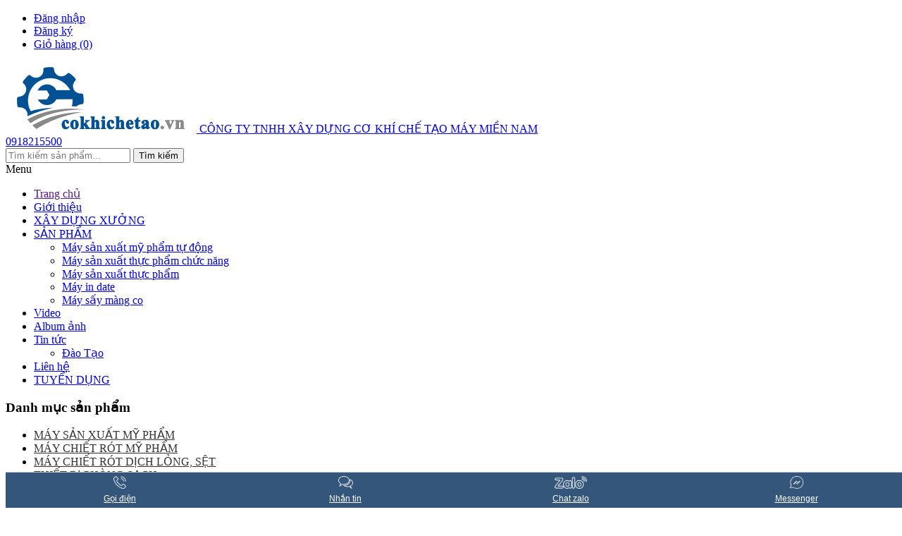

--- FILE ---
content_type: text/html; charset=UTF-8
request_url: https://cokhichetao.vn/dieu-gi-da-khien-may-boc-vo-toi-duoc-san-don-den-the-pd,10724
body_size: 113668
content:
<!DOCTYPE html>
<html xmlns="http://www.w3.org/1999/xhtml" lang="vi">
    <head>
        <meta charset="utf-8">
            <meta name="keywords" content="máy bóc vỏ tỏi, máy lột vỏ tỏi khô, Máy bóc vỏ hành tỏi mini" />
<meta name="description" content="Tỏi sau khi được phơi khô một chút và tách thành từng tép nhỏ sẽ được bỏ vào máy bóc vỏ tỏi và dưới hoạt động của lưỡi dao phía trong, lớp vỏi ngoài của tỏi sẽ được bóc tách ra khỏi tép tỏi" />
<link rel="shortcut icon" href="/mediacenter/media/images/501/favi/865_1564132989_7465d3ac67d82c17.jpg" />
<link rel="stylesheet" type="text/css" href="/css/main.min.css?v=1.1.1.6" />
<script type="text/javascript" src="/assets/68f4da4e/jquery.min.js"></script>
<script type="text/javascript" src="/js/plugins/colorbox/jquery.colorbox-min.js"></script>
<!-- Google Tag Manager -->
<script>(function(w,d,s,l,i){w[l]=w[l]||[];w[l].push({'gtm.start':
new Date().getTime(),event:'gtm.js'});var f=d.getElementsByTagName(s)[0],
j=d.createElement(s),dl=l!='dataLayer'?'&l='+l:'';j.async=true;j.src=
'https://www.googletagmanager.com/gtm.js?id='+i+dl;f.parentNode.insertBefore(j,f);
})(window,document,'script','dataLayer','GTM-NXP6K792');</script>
<!-- End Google Tag Manager -->

<!-- Google tag (gtag.js) -->
<script async src="https://www.googletagmanager.com/gtag/js?id=G-SR0JRVP6C6"></script>
<script>
  window.dataLayer = window.dataLayer || [];
  function gtag(){dataLayer.push(arguments);}
  gtag('js', new Date());

  gtag('config', 'G-SR0JRVP6C6');
</script>

<!-- Messenger Plugin chat Code -->
    <div id="fb-root"></div>

    <!-- Your Plugin chat code -->
    <div id="fb-customer-chat" class="fb-customerchat">
    </div>

    <script>
      var chatbox = document.getElementById('fb-customer-chat');
      chatbox.setAttribute("page_id", "102554124908689");
      chatbox.setAttribute("attribution", "biz_inbox");
    </script>

    <!-- Your SDK code -->
    <script>
      window.fbAsyncInit = function() {
        FB.init({
          xfbml            : true,
          version          : 'v16.0'
        });
      };

      (function(d, s, id) {
        var js, fjs = d.getElementsByTagName(s)[0];
        if (d.getElementById(id)) return;
        js = d.createElement(s); js.id = id;
        js.src = 'https://connect.facebook.net/vi_VN/sdk/xfbml.customerchat.js';
        fjs.parentNode.insertBefore(js, fjs);
      }(document, 'script', 'facebook-jssdk'));
    </script>

<meta name="google-site-verification" content="gZu3B1PC46rd_6qknr5ILCFWJ1bFCrL7O7xUVlO3asU" /><title>[ĐIỀU GÌ] Đã khiến máy bóc vỏ tỏi được “săn đón” đến thế???</title>
                        <!-- The Stylesheet -->
            <link href='http://fonts.googleapis.com/css?family=Roboto|Roboto+Condensed|Roboto+Slab&subset=latin,vietnamese,latin-ext' rel='stylesheet' type='text/css'>
            <script type="text/javascript" src="/themes/introduce/cokhichetao/js/bootstrap.min.js"></script> 
            <link href='/themes/introduce/cokhichetao/css/everslider.css' rel='stylesheet' type='text/css' />
            <link href='/themes/introduce/cokhichetao/css/everslider-custom.css' rel='stylesheet' type='text/css' />
            <!-- Mobile -->
            <meta name="viewport" content="width=device-width, initial-scale=1, maximum-scale=1" />
            <!-- javaScript -->
            <base href="https://cokhichetao.vn/"/>
            <link href='/themes/introduce/cokhichetao/css/style.css?ver=1768966450' rel='stylesheet' type='text/css' />
    </head>
    <body>
        <div class="page-all">
            <!--header-->
            <div class="header">
    <div class="container">
        <div class="bg-top clearfix ">
            <div class="left-bg-top"> </div>
            <div class="right-bg-top">
                <div class="login">
                    <ul class="menu">
                                                <li> <a href="/dang-nhap" id="w3nlogin"> Đăng nhập </a> </li>
                        <li> <a href="/dang-ky"> Đăng ký </a> </li>
                                                <li >
                            <a href="/gio-hang" class="cart-link" title="Giỏ hàng">

    Giỏ hàng     <span class="cart-quantity">
        (0)
    </span>
</a>                        </li>
                    </ul>
                </div>
                <!--end-login--> 
            </div>
        </div>
        <div class="bg-top clearfix ">
            <div class="logo"> <a href="/" title="CÔNG TY TNHH XÂY DỰNG CƠ KHÍ CHẾ TẠO MÁY MIỀN NAM"> <img alt="Về trang chủ" src="/mediacenter/media/images/501/logo/779_1513777350_4055a3a68c60bc1a.jpg" /> <span class="hide-text">CÔNG TY TNHH XÂY DỰNG CƠ KHÍ CHẾ TẠO MÁY MIỀN NAM</span> </a> </div>
            <div class="box-right clearfix">
                <div class="box-phone">
                                    <div class="phone">
                <a href="tel:0918215500">
                    <div class="icon"><i class="icon-help"></i></div>
                    <div class="text-phone"><span>0918215500</span></div>
                </a>
            </div>
                        </div>
                <div class="timkiem">
                    
<div class="search-form">
    <form method="get" action="/tim-kiem" class="searchform">
        <div class="clearfix">
            <input type="text" class="svalue box-search" placeholder="Tìm kiếm sản phẩm..." name="q" autocomplete="off" value="">
            <input type="submit" value="Tìm kiếm" class="btnsearch">
        </div>
    </form>
</div>                </div>
                <!--end-timkiem--> 
            </div>
        </div>
    </div>
    <!--End Header--> 
    
</div>
<div class="box-menu">
    <div class="container">
        
                                <div id='cssmenu'>
                                <ul>
                                            <li class=" " >
                            <a href=""  title="">
                                                                Trang chủ                            </a>
                                                            </li>
                                            <li class=" " >
                            <a href="/gioi-thieu"  title="GIỚI THIỆU CÔNG TY TNHH XÂY DỰNG -CƠ KHÍ CHẾ TẠO MÁY MIỀN NAM
Giới thiệu
Với nhu cầu khởi nghiệp ngày càng nhiều. Các cá nhân, doanh nghiệp, tổ chức có nhu cầ">
                                                                Giới thiệu                            </a>
                                                            </li>
                                            <li class=" " >
                            <a href="/bai-viet"  title="NHẬN THI CÔNG XƯỞNG MỸ PHẨM, THỰC PHẨM
">
                                                                XÂY DỰNG XƯỞNG                            </a>
                                                            </li>
                                            <li class="has-sub " >
                            <a href="/san-pham"  title="">
                                                                SẢN PHẨM                            </a>
                            
                                <ul>
                                            <li class=" " >
                            <a href="/may-chiet-rot-tu-dong-pc,4563"  title="">
                                                                Máy sản xuất mỹ phẩm tự động                            </a>
                                                            </li>
                                            <li class=" " >
                            <a href="/may-san-xuat-thuc-pham-chuc-nang-pc,4564"  title="">
                                                                Máy sản xuất thực phẩm chức năng                            </a>
                                                            </li>
                                            <li class=" " >
                            <a href="/may-say-mang-co-pc,4567"  title="">
                                                                Máy sản xuất thực phẩm                            </a>
                                                            </li>
                                            <li class=" " >
                            <a href="/may-in-date-pc,4566"  title="">
                                                                Máy in date                            </a>
                                                            </li>
                                            <li class=" " >
                            <a href="/may-in-date-pc,4566"  title="">
                                                                Máy sấy màng co                            </a>
                                                            </li>
                                    </ul> 
                                                        </li>
                                            <li class=" " >
                            <a href="/video"  title="">
                                                                Video                            </a>
                                                            </li>
                                            <li class=" " >
                            <a href="/album"  title="">
                                                                Album ảnh                            </a>
                                                            </li>
                                            <li class="has-sub " >
                            <a href="/tin-tuc-nc,1733"  title="">
                                                                Tin tức                            </a>
                            
                                <ul>
                                            <li class=" " >
                            <a href="/dao-tao-nc,1780"  title="">
                                                                Đào Tạo                            </a>
                                                            </li>
                                    </ul> 
                                                        </li>
                                            <li class=" " >
                            <a href="/lien-he"  title="CÔNG TY TNHH XÂY DỰNG - CƠ KHÍ CHẾ TẠO MÁY MIỀN NAM
Showroom: 70/5 ấp 1 Xã Xuân Thới Sơn, Huyện Hóc Môn, TP HCM">
                                                                Liên hệ                            </a>
                                                            </li>
                                            <li class=" " >
                            <a href="/tuyen-dung"  title="">
                                                                TUYỂN DỤNG                            </a>
                                                            </li>
                                    </ul> 
                                </div>
                <script type="text/javascript">
                    (function($) {

                        $.fn.menumaker = function(options) {

                            var cssmenu = $(this), settings = $.extend({
                                title: "Menu",
                                format: "dropdown",
                                sticky: false
                            }, options);

                            return this.each(function() {
                                cssmenu.prepend('<div id="menu-button">' + settings.title + '</div>');
                                $(this).find("#menu-button").on('click', function() {
                                    $(this).toggleClass('menu-opened');
                                    var mainmenu = $(this).next('ul');
                                    if (mainmenu.hasClass('open')) {
                                        mainmenu.hide().removeClass('open');
                                    }
                                    else {
                                        mainmenu.show().addClass('open');
                                        if (settings.format === "dropdown") {
                                            mainmenu.find('ul').show();
                                        }
                                    }
                                });

                                cssmenu.find('li ul').parent().addClass('has-sub');

                                multiTg = function() {
                                    cssmenu.find(".has-sub").prepend('<span class="submenu-button"></span>');
                                    cssmenu.find('.submenu-button').on('click', function() {
                                        $(this).toggleClass('submenu-opened');
                                        if ($(this).siblings('ul').hasClass('open')) {
                                            $(this).siblings('ul').removeClass('open').hide();
                                        }
                                        else {
                                            $(this).siblings('ul').addClass('open').show();
                                        }
                                    });
                                };

                                if (settings.format === 'multitoggle')
                                    multiTg();
                                else
                                    cssmenu.addClass('dropdown');

                                if (settings.sticky === true)
                                    cssmenu.css('position', 'fixed');

                                resizeFix = function() {
                                    if ($(window).width() > 768) {
                                        cssmenu.find('ul').show();
                                    }

                                    if ($(window).width() <= 768) {
                                        cssmenu.find('ul').hide().removeClass('open');
                                    }
                                };
                                resizeFix();
                                return $(window).on('resize', resizeFix);

                            });
                        };
                    })(jQuery);

                    (function($) {
                        $(document).ready(function() {

                            $(document).ready(function() {
                                $("#cssmenu").menumaker({
                                    title: "Menu",
                                    format: "multitoggle"
                                });
                                var foundActive = false, activeElement, linePosition = 0, menuLine = $("#cssmenu #menu-line"), lineWidth, defaultPosition, defaultWidth;

                                $("#cssmenu > ul > li").each(function() {
                                    if ($(this).hasClass('active')) {
                                        activeElement = $(this);
                                        foundActive = true;
                                    }
                                });

                                if (foundActive === false) {
                                    activeElement = $("#cssmenu > ul > li").first();
                                }

                                defaultWidth = lineWidth = activeElement.width();

                                defaultPosition = linePosition = activeElement.position().left;

                                menuLine.css("width", lineWidth);
                                menuLine.css("left", linePosition);

                                $("#cssmenu > ul > li").hover(function() {
                                    activeElement = $(this);
                                    lineWidth = activeElement.width();
                                    linePosition = activeElement.position().left;
                                    menuLine.css("width", lineWidth);
                                    menuLine.css("left", linePosition);
                                },
                                        function() {
                                            menuLine.css("left", defaultPosition);
                                            menuLine.css("width", defaultWidth);
                                        });

                            });


                        });
                    })(jQuery);
                </script>
                                </div>
    <!--end-container--> 
</div>
<div class="banner-top">
    <div class="container">
        <div class="grid_12">
                    </div>
    </div>
</div>            <!--End header -->
            <div id="content" class="main">
                <div class="container">
                    <div class="clearfix layout layout-2">
    <div id="leftCol">
        
<div class="panel panel-default categorybox">
        <div class="panel-heading">
        <h3>Danh mục sản phẩm</h3>
    </div>
        <div class="panel-body">
        <ul class="">
                        <li class="first-menu-left-li">
                
                <a style="color: #333;" title="MÁY SẢN XUẤT MỸ PHẨM " href="/day-chuyen-san-xuat-my-pham-pc,4562">MÁY SẢN XUẤT MỸ PHẨM </a>
                
                            </li>
                        <li class="first-menu-left-li">
                
                <a style="color: #333;" title="MÁY CHIẾT RÓT MỸ PHẨM" href="/may-chiet-rot-tu-dong-pc,4563">MÁY CHIẾT RÓT MỸ PHẨM</a>
                
                            </li>
                        <li class="first-menu-left-li">
                
                <a style="color: #333;" title="MÁY CHIẾT RÓT DỊCH LỎNG, SỆT" href="/may-chiet-rot-dich-long-set-pc,4575">MÁY CHIẾT RÓT DỊCH LỎNG, SỆT</a>
                
                            </li>
                        <li class="first-menu-left-li">
                
                <a style="color: #333;" title="THIẾT BỊ PHÒNG SẠCH" href="/thiet-bi-phong-sach-pc,4635">THIẾT BỊ PHÒNG SẠCH</a>
                
                            </li>
                        <li class="first-menu-left-li">
                
                <a style="color: #333;" title="MÁY TRỘN, XAY NGHIỀN" href="/may-tron-xay-nghien-pc,4564">MÁY TRỘN, XAY NGHIỀN</a>
                
                            </li>
                        <li class="first-menu-left-li">
                
                <a style="color: #333;" title="MÁY ĐÓNG NẮP, VIỀN MÍ" href="/may-dong-nap-may-vien-mi-pc,4578">MÁY ĐÓNG NẮP, VIỀN MÍ</a>
                
                            </li>
                        <li class="first-menu-left-li">
                
                <a style="color: #333;" title="MÁY ĐÓNG GÓI" href="/may-dong-goi-pc,4639">MÁY ĐÓNG GÓI</a>
                
                            </li>
                        <li class="first-menu-left-li">
                
                <a style="color: #333;" title="MÁY DÁN NHÃN CHAI, LỌ, HŨ, KEO" href="/may-dan-nhan-chai-lo-hu-keo-pc,4636">MÁY DÁN NHÃN CHAI, LỌ, HŨ, KEO</a>
                
                            </li>
                        <li class="first-menu-left-li">
                
                <a style="color: #333;" title="MÁY CẮT MÀNG, CO MÀNG" href="/may-say-mang-co-pc,4567">MÁY CẮT MÀNG, CO MÀNG</a>
                
                            </li>
                        <li class="first-menu-left-li">
                
                <a style="color: #333;" title="MÁY IN DATE " href="/may-in-date-pc,4566">MÁY IN DATE </a>
                
                            </li>
                        <li class="first-menu-left-li">
                
                <a style="color: #333;" title="MÁY CHẾ BIẾN THỰC PHẨM" href="/may-che-bien-thuc-pham-pc,4565">MÁY CHẾ BIẾN THỰC PHẨM</a>
                
                            </li>
                        <li class="first-menu-left-li">
                
                <a style="color: #333;" title="THIẾT BỊ PHÒNG THÍ NGHIỆM" href="/thiet-bi-phong-thi-nghiem-pc,4651">THIẾT BỊ PHÒNG THÍ NGHIỆM</a>
                
                            </li>
                        <li class="first-menu-left-li">
                
                <a style="color: #333;" title="DÂY CHUYỀN CHIẾT RÓT TỰ ĐỘNG" href="/day-chuyen-chiet-rot-tu-dong-pc,4679">DÂY CHUYỀN CHIẾT RÓT TỰ ĐỘNG</a>
                
                            </li>
                        <li class="first-menu-left-li">
                
                <a style="color: #333;" title="MÁY NÔNG DÂN" href="/may-nong-dan-pc,4680">MÁY NÔNG DÂN</a>
                
                            </li>
                        <li class="first-menu-left-li">
                
                <a style="color: #333;" title="Máy Chiết Xuất" href="/may-chiet-xuat-pc,4702">Máy Chiết Xuất</a>
                
                            </li>
                    </ul>
    </div>
</div>

<div class="panel panel-default categorybox">
        <div class="panel-body">
        <div class="panel panel-default categorybox">
<div class="panel-heading">
<h3>Chúng tôi trên Facebook</h3>
</div>

<div class="panel-body">
<div id="fb-root">&nbsp;</div>
<script>(function(d, s, id) {
  var js, fjs = d.getElementsByTagName(s)[0];
  if (d.getElementById(id)) return;
  js = d.createElement(s); js.id = id;
  js.src = "//connect.facebook.net/en_US/sdk.js#xfbml=1&version=v2.3&appId=336833589730523";
  fjs.parentNode.insertBefore(js, fjs);
}(document, 'script', 'facebook-jssdk'));</script>

<div class="fb-page" data-hide-cover="false" data-href="https://www.facebook.com/MYPHAMHANDMADEDALAN" data-show-facepile="true" data-show-posts="false" data-width="250">
<div class="fb-xfbml-parse-ignore">
<blockquote cite="https://www.facebook.com/MYPHAMHANDMADEDALAN"><a href="https://www.facebook.com/MYPHAMHANDMADEDALAN">MYPHAMHANDMADEDALAN</a></blockquote>
</div>
</div>
</div>
</div>    </div>
</div>
    <div class="panel panel-default hotproduct">
                    <div class="panel-heading">
                <h3>Sản phẩm nổi bật</h3>
            </div>
                  <div class="panel-body">
            <div class="list list-small">
                                    <div class="list-item">
                        <div class="list-content">
                            <div class="list-content-box">
                                                                    <div class="list-content-img">
                                        <a href="/may-chiet-kem-my-pham-may-chiet-rot-dung-dich-dac-hai-voi-pd,10126" title="Máy Chiết Kem Mỹ Phẩm, Máy Chiết Rót Dung Dịch Đặc Hai Vòi">
                                            <img alt="Máy Chiết Kem Mỹ Phẩm, Máy Chiết Rót Dung Dịch Đặc Hai Vòi" src="https://cokhichetao.vn/mediacenter/media/images/products/501/416/s100_100/381_1766925246_693695123be5600e.png" alt="Máy Chiết Kem Mỹ Phẩm, Máy Chiết Rót Dung Dịch Đặc Hai Vòi">
                                        </a>
                                    </div>
                                                                <div class="list-content-body">
                                    <div class="product-price-all">
                                        <span class="list-content-title">
                                        <a href="/may-chiet-kem-my-pham-may-chiet-rot-dung-dich-dac-hai-voi-pd,10126" title="Máy Chiết Kem Mỹ Phẩm, Máy Chiết Rót Dung Dịch Đặc Hai Vòi">
                                            Máy Chiết Kem Mỹ Phẩm, Máy Chiết Rót Dung Dịch Đặc Hai Vòi                             
                                        </a>
                                        </span>
                                                                                                                    </div>
                                </div>
                            </div>
                        </div>
                    </div>
                                    <div class="list-item">
                        <div class="list-content">
                            <div class="list-content-box">
                                                                    <div class="list-content-img">
                                        <a href="/may-chiet-my-pham-co-bang-tai---may-chiet-kem-cot-trang-chiet-kem-tri-nam-chiet-kem-u-trang-kem-tri-mun-pd,9587" title="Máy Chiết Mỹ Phẩm Có Băng Tải - Máy Chiết Kem Cốt Trắng, Kem Trị Nám">
                                            <img alt="Máy Chiết Mỹ Phẩm Có Băng Tải - Máy Chiết Kem Cốt Trắng, Kem Trị Nám" src="https://cokhichetao.vn/mediacenter/media/images/products/501/416/s100_100/251_1765811728_62669402610dce16.jpg" alt="Máy Chiết Mỹ Phẩm Có Băng Tải - Máy Chiết Kem Cốt Trắng, Kem Trị Nám">
                                        </a>
                                    </div>
                                                                <div class="list-content-body">
                                    <div class="product-price-all">
                                        <span class="list-content-title">
                                        <a href="/may-chiet-my-pham-co-bang-tai---may-chiet-kem-cot-trang-chiet-kem-tri-nam-chiet-kem-u-trang-kem-tri-mun-pd,9587" title="Máy Chiết Mỹ Phẩm Có Băng Tải - Máy Chiết Kem Cốt Trắng, Kem Trị Nám">
                                            Máy Chiết Mỹ Phẩm Có Băng Tải - Máy Chiết Kem Cốt Trắng, Kem Trị Nám                             
                                        </a>
                                        </span>
                                                                                                                    </div>
                                </div>
                            </div>
                        </div>
                    </div>
                                    <div class="list-item">
                        <div class="list-content">
                            <div class="list-content-box">
                                                                    <div class="list-content-img">
                                        <a href="/may-chiet-rot-dinh-luong-bang-khi-nen--may-chiet-rot-dung-dich-dac-pd,10124" title="Máy Chiết Rót Định Lượng Bằng Khí Nén – Máy Chiết Rót Dung Dịch Đặc">
                                            <img alt="Máy Chiết Rót Định Lượng Bằng Khí Nén – Máy Chiết Rót Dung Dịch Đặc" src="https://cokhichetao.vn/mediacenter/media/images/products/501/416/s100_100/541_1763102079_386916cd7f06477.jpg" alt="Máy Chiết Rót Định Lượng Bằng Khí Nén – Máy Chiết Rót Dung Dịch Đặc">
                                        </a>
                                    </div>
                                                                <div class="list-content-body">
                                    <div class="product-price-all">
                                        <span class="list-content-title">
                                        <a href="/may-chiet-rot-dinh-luong-bang-khi-nen--may-chiet-rot-dung-dich-dac-pd,10124" title="Máy Chiết Rót Định Lượng Bằng Khí Nén – Máy Chiết Rót Dung Dịch Đặc">
                                            Máy Chiết Rót Định Lượng Bằng Khí Nén – Máy Chiết Rót Dung Dịch Đặc                             
                                        </a>
                                        </span>
                                                                                                                    </div>
                                </div>
                            </div>
                        </div>
                    </div>
                                    <div class="list-item">
                        <div class="list-content">
                            <div class="list-content-box">
                                                                    <div class="list-content-img">
                                        <a href="/may-san-xuat-my-pham-hut-chan-khong---may-nhu-hoa-kem-face-kem-body-pd,9585" title="Máy Sản Xuất Mỹ Phẩm Hút Chân Không - Máy Nhũ Hóa Kem Face">
                                            <img alt="Máy Sản Xuất Mỹ Phẩm Hút Chân Không - Máy Nhũ Hóa Kem Face" src="https://cokhichetao.vn/mediacenter/media/images/products/501/416/s100_100/768_1762591007_551690f011f807ce.jpg" alt="Máy Sản Xuất Mỹ Phẩm Hút Chân Không - Máy Nhũ Hóa Kem Face">
                                        </a>
                                    </div>
                                                                <div class="list-content-body">
                                    <div class="product-price-all">
                                        <span class="list-content-title">
                                        <a href="/may-san-xuat-my-pham-hut-chan-khong---may-nhu-hoa-kem-face-kem-body-pd,9585" title="Máy Sản Xuất Mỹ Phẩm Hút Chân Không - Máy Nhũ Hóa Kem Face">
                                            Máy Sản Xuất Mỹ Phẩm Hút Chân Không - Máy Nhũ Hóa Kem Face                             
                                        </a>
                                        </span>
                                                                                                                    </div>
                                </div>
                            </div>
                        </div>
                    </div>
                                    <div class="list-item">
                        <div class="list-content">
                            <div class="list-content-box">
                                                                    <div class="list-content-img">
                                        <a href="/may-co-loc-chai-co-mang-do-choi-dong-loc-tap---may-cat-mang-co-mang-pd,9596" title="Máy Co Lốc Chai, Co Màng Đồ Chơi, Đóng Lốc Tập">
                                            <img alt="Máy Co Lốc Chai, Co Màng Đồ Chơi, Đóng Lốc Tập" src="https://cokhichetao.vn/mediacenter/media/images/products/501/416/s100_100/74_1763352390_47691a9f4629376.jpg" alt="Máy Co Lốc Chai, Co Màng Đồ Chơi, Đóng Lốc Tập">
                                        </a>
                                    </div>
                                                                <div class="list-content-body">
                                    <div class="product-price-all">
                                        <span class="list-content-title">
                                        <a href="/may-co-loc-chai-co-mang-do-choi-dong-loc-tap---may-cat-mang-co-mang-pd,9596" title="Máy Co Lốc Chai, Co Màng Đồ Chơi, Đóng Lốc Tập">
                                            Máy Co Lốc Chai, Co Màng Đồ Chơi, Đóng Lốc Tập                             
                                        </a>
                                        </span>
                                                                                                                    </div>
                                </div>
                            </div>
                        </div>
                    </div>
                            </div>
        </div>
    </div>
    </div>
    <div id="contentCol">
        <div id="centerCol">
            <div class="centerContent">
                    <ul class="breadcrumb">
                    <li><a href="/" title="Trang chủ">Trang chủ</a></li>
                    <li><a href="/may-che-bien-thuc-pham-pc,4565" title="MÁY CHẾ BIẾN THỰC PHẨM">MÁY CHẾ BIẾN THỰC PHẨM</a></li>
            </ul>
                <div class="product-detail" itemscope itemtype="http://schema.org/Product">
    <div class="product-detail-box">
        <div class="product-detail-img">
                        <div class="product-img-main"> 
                                    <a class="product-img-small product-img-large" href="https://cokhichetao.vn/mediacenter/media/images/products/501/416/s800_600/625_1677743004_216400539cac7e6.jpg">
                        <img itemprop="image" src="https://cokhichetao.vn/mediacenter/media/images/products/501/416/s330_330/625_1677743004_216400539cac7e6.jpg" alt="[ĐIỀU GÌ] Đã khiến máy bóc vỏ tỏi được “săn đón” đến thế???">
                    </a>
                            </div>
                            <div class="product-img-item">
                    <ul>
                                                    <li>
                                <a class="product-img-small" href="https://cokhichetao.vn/mediacenter/media/images/products/501/416/s800_600/625_1677743004_216400539cac7e6.jpg">
                                    <img src="https://cokhichetao.vn/mediacenter/media/images/products/501/416/s50_50/625_1677743004_216400539cac7e6.jpg" alt="[ĐIỀU GÌ] Đã khiến máy bóc vỏ tỏi được “săn đón” đến thế???">
                                </a>
                            </li>
                                            </ul>
                </div>
                    </div>
        <div class="product-detail-info" id="product-detail-info">
            <h1 class="product-info-title" itemprop="name">[ĐIỀU GÌ] Đã khiến máy bóc vỏ tỏi được “săn đón” đến thế???</h1>
            <div class="product-info-col1" itemprop="offers" itemscope itemtype="http://schema.org/Offer">
                                                    <p class="product-info-price">
                        <label>Giá:</label>
                        <span class="product-detail-price" itemprop="price" content="Liên hệ">
                            Liên hệ                        </span>
                    </p>
                                                                    <p class="product-info-state">
                        <label>Tình trạng:</label>
                        <span>Còn hàng</span>
                        <!--<span>in_stock</span>-->
                    </p>
                                                    <p class="product-detail-sortdesc">
                        Bạn đang là một doanh nghiệp kinh doanh thực phẩm và có liên quan đến tỏi?? Hằng ngày bạn phải tốn rất nhiều thời gian và chi phí trong việc bóc vỏ tỏi, lại còn phải tốn nhiều nhân công, làm việc rất vất vả???<br />
Vấn đề này sẽ được giải quyết ngay sau đây với chiếc máy lột vỏ tỏi khô gia đình này. Đây là dòng máy được nhiều người ưa chuộng và ưu tiên sử dụng nhất cho công việc bóc tách vỏ tỏi. Vậy, điều gì đã khiến nó được mọi người “ưu ái” đến như vậy??? Mọi người sẽ tìm được câu trả lời cho câu hỏi này sau khi đọc một vài thông tin dưới đây!!!                    </p>
                                <p class="product-info-quantity">
                    <label>Số lượng:</label>
                    <span class="product-detail-quantity">
                        <input type="number" name="qty" value="1" max-lenght="3" class="product_quantity" id="product_quantity" style="width: 40px;" min="1" step="1"/>
                    </span>
                </p>
                <div class="product-attr-error text-danger">
                    <span>Vui lòng chọn </span><b></b>
                </div>
                <div class="CartActionAdd ProductActionAdd">
                    <a href="/economy/shoppingcart/add/pid/10724" class="addtocart noredirect a-btn-2" data-params="#product-detail-info">
                        <span class="a-btn-2-text">Đặt hàng</span>
                    </a>
                </div>
            </div>
            <!--<div class="product-info-col2"></div>-->
        </div>
    </div>
    <div class="product-detail-more">
                    <div class="tab">
                <ul role="tablist" class="nav nav-tabs">
                    <li class="active"><a data-toggle="tab" role="tab" href="#home">Chi tiết sản phẩm</a></li>
                </ul>
                <div class="tab-content">
                    <div id="home" class="tab-pane fade active" itemprop="description">
                                                <h2 data-end="450" data-start="369"><span style="font-size:20px;"><span style="font-family:arial,helvetica,sans-serif;"><strong data-end="450" data-start="371">Máy Bóc Vỏ Tỏi - Giải Pháp Tiết Kiệm Thời Gian và Công Sức Cho Doanh Nghiệp</strong></span></span></h2>

<p data-end="765" data-start="452"><span style="font-size:18px;"><span style="font-family:arial,helvetica,sans-serif;">Trong ngành chế biến thực phẩm, đặc biệt là các sản phẩm từ tỏi, việc bóc vỏ tỏi thủ công luôn tốn nhiều thời gian và công sức. Chính vì vậy, việc sử dụng <strong data-end="625" data-start="607">máy bóc vỏ tỏi</strong> trở thành một giải pháp cực kỳ hữu ích để tối ưu hóa quy trình sản xuất, giúp tiết kiệm thời gian, chi phí và nâng cao năng suất lao động.</span></span></p>

<p data-end="1081" data-start="767"><span style="font-size:18px;"><span style="font-family:arial,helvetica,sans-serif;"><strong data-end="802" data-start="767">Công ty Cơ khí Chế tạo Miền Nam</strong> tự hào là đơn vị cung cấp những chiếc máy bóc vỏ tỏi chất lượng, giúp doanh nghiệp của bạn nâng cao hiệu quả sản xuất, giảm thiểu chi phí nhân công và đạt được năng suất tối đa. Cùng khám phá những tính năng nổi bật và lợi ích tuyệt vời mà máy bóc vỏ tỏi của chúng tôi mang lại!</span></span></p>

<h2 data-end="1111" data-start="1083"><span style="font-size:20px;"><span style="font-family:arial,helvetica,sans-serif;"><strong data-end="1111" data-start="1086">Máy Bóc Vỏ Tỏi Là Gì?</strong></span></span></h2>

<p data-end="1368" data-start="1113"><span style="font-size:18px;"><span style="font-family:arial,helvetica,sans-serif;"><strong>Máy bóc vỏ tỏi </strong>là thiết bị chuyên dụng dùng để bóc vỏ tỏi một cách nhanh chóng và hiệu quả. Máy này giúp loại bỏ lớp vỏ ngoài của tỏi mà không làm hỏng nhánh tỏi bên trong, giúp tiết kiệm thời gian và công sức rất nhiều so với phương pháp bóc vỏ thủ công.</span></span></p>

<p data-end="1676" data-start="1370"><span style="font-size:18px;"><span style="font-family:arial,helvetica,sans-serif;">Máy bóc vỏ tỏi của <strong data-end="1424" data-start="1389">Công ty Cơ khí Chế tạo Miền Nam</strong> được thiết kế đơn giản nhưng rất hiệu quả, dễ dàng sử dụng và bảo trì. Với những công nghệ tiên tiến, chiếc máy này có thể đáp ứng nhu cầu bóc vỏ tỏi ở quy mô lớn, giúp doanh nghiệp tiết kiệm nhân công, nâng cao năng suất và bảo đảm chất lượng đầu ra.</span></span></p>

<h2 data-end="1719" data-start="1678"><span style="font-size:20px;"><span style="font-family:arial,helvetica,sans-serif;"><strong data-end="1719" data-start="1681">Ưu Điểm Nổi Bật Của Máy Bóc Vỏ Tỏi</strong></span></span></h2>

<h3 data-end="1763" data-start="1721"><span style="font-size:18px;"><span style="font-family:arial,helvetica,sans-serif;"><strong data-end="1763" data-start="1725">1. Tiết Kiệm Thời Gian và Công Sức</strong></span></span></h3>

<p data-end="2077" data-start="1765"><span style="font-size:18px;"><span style="font-family:arial,helvetica,sans-serif;">Một trong những lợi ích lớn nhất của việc sử dụng máy bóc vỏ tỏi chính là khả năng tiết kiệm thời gian và công sức cho người lao động. Thay vì phải bóc từng nhánh tỏi một cách thủ công,<strong> máy bóc vỏ tỏi </strong>có thể bóc vỏ hàng chục kilogram tỏi trong một khoảng thời gian ngắn, giúp bạn tăng năng suất lao động đáng kể.</span></span></p>

<h3 data-end="2124" data-start="2079"><span style="font-size:18px;"><span style="font-family:arial,helvetica,sans-serif;"><strong data-end="2124" data-start="2083">2. Đảm Bảo Chất Lượng Tỏi Sau Khi Bóc</strong></span></span></h3>

<p data-end="2367" data-start="2126"><span style="font-size:18px;"><span style="font-family:arial,helvetica,sans-serif;"><strong>Máy bóc vỏ tỏi</strong> của chúng tôi được thiết kế đặc biệt để bóc vỏ mà không làm hỏng nhánh tỏi bên trong. Điều này giúp sản phẩm sau khi bóc vẫn giữ được chất lượng cao, không bị dập nát, từ đó giữ được giá trị dinh dưỡng và độ tươi ngon của tỏi.</span></span></p>

<h3 data-end="2412" data-start="2369"><span style="font-size:18px;"><span style="font-family:arial,helvetica,sans-serif;"><strong data-end="2412" data-start="2373">3. Đảm Bảo Sạch Sẽ, An Toàn Vệ Sinh</strong></span></span></h3>

<p data-end="2685" data-start="2414"><span style="font-size:18px;"><span style="font-family:arial,helvetica,sans-serif;">Máy bóc vỏ tỏi của <strong data-end="2468" data-start="2433">Công ty Cơ khí Chế tạo Miền Nam</strong> được chế tạo từ các vật liệu inox chất lượng cao, đảm bảo vệ sinh tuyệt đối trong quá trình bóc vỏ. Các bộ phận của máy dễ dàng vệ sinh sau khi sử dụng, giúp giảm thiểu nguy cơ vi khuẩn hay tạp chất bám vào sản phẩm.</span></span></p>

<h3 data-end="2726" data-start="2687"><span style="font-size:18px;"><span style="font-family:arial,helvetica,sans-serif;"><strong data-end="2726" data-start="2691">4. Giảm Thiểu Chi Phí Nhân Công</strong></span></span></h3>

<p data-end="2967" data-start="2728"><span style="font-size:18px;"><span style="font-family:arial,helvetica,sans-serif;">Bóc vỏ tỏi thủ công tốn rất nhiều nhân lực, điều này gây tốn kém chi phí lao động cho doanh nghiệp. Tuy nhiên, máy bóc vỏ tỏi sẽ tự động hóa toàn bộ quy trình, giảm bớt số lượng nhân công, từ đó giúp giảm chi phí sản xuất một cách đáng kể.</span></span></p>

<h3 data-end="3006" data-start="2969"><span style="font-size:18px;"><span style="font-family:arial,helvetica,sans-serif;"><strong data-end="3006" data-start="2973">5. Dễ Dàng Sử Dụng và Bảo Trì</strong></span></span></h3>

<p data-end="3296" data-start="3008"><span style="font-size:18px;"><span style="font-family:arial,helvetica,sans-serif;">Máy bóc vỏ tỏi của chúng tôi được thiết kế với giao diện đơn giản, dễ sử dụng. Chỉ với một vài thao tác cơ bản, người vận hành có thể bắt đầu sử dụng máy ngay lập tức. Đồng thời, máy cũng rất dễ bảo trì, giúp doanh nghiệp tiết kiệm chi phí bảo dưỡng và duy trì hiệu suất làm việc lâu dài.</span></span></p>

<h3 data-end="3327" data-start="3298"><span style="font-size:18px;"><span style="font-family:arial,helvetica,sans-serif;"><strong data-end="3327" data-start="3302">6. Tính Linh Hoạt Cao</strong></span></span></h3>

<p data-end="3509" data-start="3329"><span style="font-size:18px;"><span style="font-family:arial,helvetica,sans-serif;"><strong>Máy bóc vỏ tỏi</strong> có thể điều chỉnh để phù hợp với nhiều kích cỡ tỏi khác nhau. Bất kể tỏi to hay nhỏ, máy vẫn có thể bóc vỏ nhanh chóng và hiệu quả mà không gây hư hại cho nhánh tỏi.</span></span></p>

<h3 data-end="3557" data-start="3511"><span style="font-size:18px;"><span style="font-family:arial,helvetica,sans-serif;"><strong data-end="3557" data-start="3515">7. Tăng Năng Suất Đóng Gói và Chế Biến</strong></span></span></h3>

<p data-end="3807" data-start="3559"><span style="font-size:18px;"><span style="font-family:arial,helvetica,sans-serif;">Việc bóc vỏ tỏi nhanh chóng và chính xác giúp quá trình đóng gói và chế biến sản phẩm được thực hiện nhanh hơn, từ đó gia tăng năng suất của toàn bộ dây chuyền sản xuất. Doanh nghiệp có thể đáp ứng được đơn hàng lớn và yêu cầu về thời gian gấp rút.</span></span></p>

<h3 data-end="3854" data-start="3809"><span style="font-size:18px;"><span style="font-family:arial,helvetica,sans-serif;"><strong data-end="3854" data-start="3813">8. Thiết Kế Tinh Tế, Dễ Dàng Vận Hành</strong></span></span></h3>

<p data-end="4040" data-start="3856"><span style="font-size:18px;"><span style="font-family:arial,helvetica,sans-serif;">Máy có thiết kế nhỏ gọn và dễ dàng lắp đặt vào dây chuyền sản xuất hiện có. Với thiết kế tinh tế, máy không chiếm nhiều diện tích, phù hợp cho các xưởng sản xuất có không gian hạn chế.</span></span></p>

<p style="text-align: center;"><span style="font-size:18px;"><span style="font-family:arial,helvetica,sans-serif;"><iframe allow="accelerometer; autoplay; clipboard-write; encrypted-media; gyroscope; picture-in-picture; web-share" allowfullscreen="" frameborder="0" height="409" scrolling="no" src="https://www.youtube.com/embed/tWNOdepxvZM" title="Máy bóc vỏ hành tỏi công nghiệp| Máy lột vỏ tỏi, hành chất lượng tốt, giá rẻ" width="727"></iframe></span></span></p>

<h2 style="text-align: justify;"><span style="font-size:22px;"><span style="font-family:arial,helvetica,sans-serif;"><span style="color:#FF0000;"><strong>[ĐIỀU GÌ] Đã khiến máy bóc vỏ tỏi được “săn đón” đến thế???</strong></span></span></span></h2>

<p style="text-align: justify;"><span style="font-size:18px;"><span style="font-family:arial,helvetica,sans-serif;"><span style="color:#000000;">Bạn đang là một doanh nghiệp kinh doanh thực phẩm và có liên quan đến tỏi?? Hằng ngày bạn phải tốn rất nhiều thời gian và chi phí trong việc bóc vỏ tỏi, lại còn phải tốn nhiều nhân công, làm việc rất vất vả???</span></span></span></p>

<p style="text-align: justify;"><span style="font-size:18px;"><span style="font-family:arial,helvetica,sans-serif;"><span style="color:#000000;">Vấn đề này sẽ được giải quyết ngay sau đây với chiếc <strong>máy lột vỏ tỏi khô</strong> gia đình này. Đây là dòng máy được nhiều người ưa chuộng và ưu tiên sử dụng nhất cho công việc bóc tách vỏ tỏi. Vậy, điều gì đã khiến nó được mọi người “ưu ái” đến như vậy??? Mọi người sẽ tìm được câu trả lời cho câu hỏi này sau khi đọc một vài thông tin dưới đây!!!</span></span></span></p>

<p style="text-align: center;"><span style="font-size:18px;"><span style="font-family:arial,helvetica,sans-serif;"><span style="color:#000000;"><img alt="Máy bóc vỏ tỏi chính hãng" src="https://cokhichetao.vn/data/media/501/images/may-boc-vo-toi%2C%20may-lot-vo-toi-kho.jpg" /></span></span></span></p>

<h2 style="text-align: justify;"><span style="font-size:22px;"><span style="font-family:arial,helvetica,sans-serif;"><span style="color:#0000FF;"><strong>Máy bóc vỏ hành tỏi mini là dòng máy hoạt động như thế nào?</strong></span></span></span></h2>

<p style="text-align: justify;"><span style="font-size:18px;"><span style="font-family:arial,helvetica,sans-serif;"><span style="color:#000000;">Tỏi sau khi được phơi khô một chút và tách thành từng tép nhỏ sẽ được bỏ vào máy và dưới hoạt động của lưỡi dao phía trong, lớp vỏi ngoài của tỏi sẽ được bóc tách ra khỏi tép tỏi và được thổi ra ngoài qua ống xả, mang lại những tép tỏi sạch vỏ lên đến 98% và đảm bảo không cắt đứt tép tỏi.</span></span></span></p>

<h2 style="text-align: justify;"><span style="font-size:20px;"><span style="font-family:arial,helvetica,sans-serif;"><span style="color:#0000FF;"><strong>Giới thiệu cụ thể về chiếc máy bóc vỏ tỏi chất lượng tốt</strong></span></span></span></h2>

<h3 style="text-align: justify;"><span style="font-size:18px;"><span style="font-family:arial,helvetica,sans-serif;"><span style="color:#008000;"><strong>Những ưu điểm “nổi bậc” của dòng máy bóc tỏi gia đình giá rẻ</strong></span></span></span></h3>

<p style="text-align: justify;"><span style="font-size:18px;"><span style="font-family:arial,helvetica,sans-serif;"><span style="color:#000000;">- Với kích thước nhỏ gọn và được làm từ vật liệu inox chính hãng, máy dễ dàng được đặt ở bất kỳ vị trí làm việc nào và đảm bảo được an toàn vệ sinh cho thực phẩm.</span></span></span></p>

<p style="text-align: justify;"><span style="font-size:18px;"><span style="font-family:arial,helvetica,sans-serif;"><span style="color:#000000;">- Bảng điều khiển thông minh với đầy đủ các nút chức năng giúp người dùng dễ dàng điều khiển và sử dụng một cách thuận tiện.</span></span></span></p>

<p style="text-align: justify;"><span style="font-size:18px;"><span style="font-family:arial,helvetica,sans-serif;"><span style="color:#000000;">- Dao cắt sắc bén giúp làm sạch lớp vỏ bên ngoài của tép tỏi mà không phạm đến phần thịt tỏi bên trong.</span></span></span></p>

<p style="text-align: justify;"><span style="font-size:18px;"><span style="font-family:arial,helvetica,sans-serif;"><span style="color:#000000;">- <strong>Máy bóc tỏi mini</strong> hoạt động êm ái, ít tiếng ồn, không rung lắc và đảm bảo an toàn cho người vận hành.</span></span></span></p>

<p style="text-align: justify;"><span style="font-size:18px;"><span style="font-family:arial,helvetica,sans-serif;"><span style="color:#000000;">- Được trang bị motor chính hãng, tốc độ mạnh giúp bóc vỏ tỏi siêu nhanh, siêu sạch, tiết kiệm thời gian và nhân lực.</span></span></span></p>

<p style="text-align: justify;"><span style="font-size:18px;"><span style="font-family:arial,helvetica,sans-serif;"><span style="color:#000000;">- Sử dụng nguồn điện 220V là một nguồn điện vô cùng phổ biến đối với mọi nhà.</span></span></span></p>

<p style="text-align: center;"><span style="font-size:18px;"><span style="font-family:arial,helvetica,sans-serif;"><span style="color:#000000;"><img alt="Máy bóc vỏ tỏi năng suất tốt" src="https://cokhichetao.vn/data/media/501/images/may-boc-vo-toi%2C%20may-boc-toi-gia-dinh.jpg" /></span></span></span></p>

<h3 style="text-align: justify;"><span style="font-size:20px;"><span style="font-family:arial,helvetica,sans-serif;"><span style="color:#008000;"><strong><em>Thông số kỹ thuật về dòng máy bóc vỏ tỏi năng suất tốt</em></strong></span></span></span></h3>

<p style="text-align: justify;"><span style="font-size:18px;"><span style="font-family:arial,helvetica,sans-serif;"><span style="color:#000000;">- Dòng điện sử dụng: 220V-50HZ</span></span></span></p>

<p style="text-align: justify;"><span style="font-size:18px;"><span style="font-family:arial,helvetica,sans-serif;"><span style="color:#000000;">- Công suất động cơ điện: 500W</span></span></span></p>

<p style="text-align: justify;"><span style="font-size:18px;"><span style="font-family:arial,helvetica,sans-serif;"><span style="color:#000000;">- Áp suất khí nén: 8 kg/cm<sup>3</sup></span></span></span></p>

<p style="text-align: justify;"><span style="font-size:18px;"><span style="font-family:arial,helvetica,sans-serif;"><span style="color:#000000;">- Kích cỡ thiết bị: L80 * W80 * H153 mm</span></span></span></p>

<p style="text-align: justify;"><span style="font-size:18px;"><span style="font-family:arial,helvetica,sans-serif;"><span style="color:#000000;">- Năng lực sản xuất: 10 – 15 kg/h</span></span></span></p>

<p style="text-align: center;"><span style="font-size:18px;"><span style="font-family:arial,helvetica,sans-serif;"><span style="color:#000000;"><img alt="Máy lột vỏ tỏi khô gia đình" src="https://cokhichetao.vn/data/media/501/images/may-boc-vo-toi%2C%20may-boc-hanh-toi-mini.jpg" /></span></span></span></p>

<h3 style="text-align: justify;"><span style="font-size:18px;"><span style="font-family:arial,helvetica,sans-serif;"><span style="color:#008000;"><strong>Vì sao nên chọn mua máy bóc vỏ tỏi gia đình tại Công ty TNHH Xây Dựng Cơ Khí Chế Tạo Máy Miền Nam chúng tôi?</strong></span></span></span></h3>

<p style="text-align: justify;"><span style="font-size:18px;"><span style="font-family:arial,helvetica,sans-serif;"><span style="color:#000000;">- Công ty chúng tôi là một đơn vị chuyên nghiệp và có nhiều kinh nghiệm trong lĩnh vực cơ khí chế tạo. Hoạt động nhiều năm trong nghề với uy tín và trách nhiệm đã được những khách hàng đi trước xác thực nên đảm bảo mang đến những sản phẩm hoàn toàn chính hãng cùng chất lượng tốt.</span></span></span></p>

<p style="text-align: justify;"><span style="font-size:18px;"><span style="font-family:arial,helvetica,sans-serif;"><span style="color:#000000;">- Mang đến đa dạng nhiều dòng máy phục vụ sản xuất từ <strong>máy bóc vỏ tỏi</strong> đến máy rang hạt, máy chiết rót, máy seal màng nhôm, máy hơ màng co, máy dán nhãn, máy trộn bột, máy nhũ hóa mỹ phẩm, máy nghiền bột, máy đóng gói, máy vặn nắp, pass box, air shower, máy xới đất, máy thu hoạch bắp, máy rửa rau, máy rửa chai,...</span></span></span></p>

<p style="text-align: justify;"><span style="font-size:18px;"><span style="font-family:arial,helvetica,sans-serif;"><span style="color:#000000;">- Chúng tôi có một đội ngũ kỹ sư xuất sắc, đảm bảo mang đến những sản phẩm được gia công và chế tạo theo yêu cầu, đáp ứng năng suất và phù hợp với nguyên liệu, đảm bảo nhanh chóng trong bảo hành bảo trì máy móc.</span></span></span></p>

<p data-end="6107" data-start="5667"><span style="font-size:18px;"><span style="font-family:arial,helvetica,sans-serif;">Máy bóc vỏ tỏi của <strong data-end="5721" data-start="5686">Công ty Cơ khí Chế tạo Miền Nam</strong> là một sản phẩm tuyệt vời dành cho những doanh nghiệp muốn tối ưu hóa quy trình sản xuất, giảm thiểu chi phí và nâng cao năng suất. Nếu bạn đang tìm kiếm một giải pháp hiệu quả để cải thiện quy trình chế biến tỏi, đừng ngần ngại liên hệ với chúng tôi. Chúng tôi sẽ luôn đồng hành cùng bạn trong việc cung cấp những thiết bị tốt nhất, giúp bạn phát triển doanh nghiệp một cách bền vững.</span></span></p>

<p data-end="6244" data-start="6109"><span style="font-size:18px;"><span style="font-family:arial,helvetica,sans-serif;">Hãy liên hệ với <strong data-end="6160" data-start="6125">Công ty Cơ khí Chế tạo Miền Nam</strong> ngay hôm nay để được tư vấn chi tiết về máy bóc vỏ tỏi và nhận báo giá hợp lý nhất!</span></span></p>

<p style="text-align: justify;"><span style="font-size:18px;"><span style="font-family:arial,helvetica,sans-serif;"><span style="color:#000000;">Nếu quý khách hàng còn cò thắc mắc gì về <strong>máy bóc vỏ hành tỏi</strong> này cần được giải đáp, hãy liên lạc đến ngay cho chúng tôi - Công ty TNHH Xây Dựng Cơ Khí Chế Tạo Máy Miền Nam theo số điện thoại <a href="tel:091.437.2244">091.437.2244</a> – <a href="tel:035.769.6909">035.769.6909</a> hoặc tới trực tiếp showroom: CÔNG TY TNHH XÂY DỰNG CƠ KHÍ CHẾ TẠO MÁY MIỀN NAM - 70/5 Ấp 1 Xã Xuân Thới Sơn Huyện Hóc Môn TP. Hồ Chí Minh.</span></span></span></p>

<p style="text-align: right;"><span style="font-size:18px;"><span style="font-family:arial,helvetica,sans-serif;"><span style="color:#000000;"><em>Lâm</em></span></span></span></p>

<p style="text-align: center;"><iframe allow="accelerometer; autoplay; clipboard-write; encrypted-media; gyroscope; picture-in-picture; web-share" allowfullscreen="" frameborder="0" height="409" scrolling="no" src="https://www.youtube.com/embed/4DRo6lmLRA8" title="MÁY LỘT VỎ HÀNH TÍM- MÁY TÁCH VỎ CỦ HÀNH CÔNG NGHIỆP, BÓC VỎ HÀNH TỐC ĐỘ CAO" width="727"></iframe></p>

<p style="text-align: center;">&nbsp;</p>

<p style="text-align: center;"><iframe allow="accelerometer; autoplay; clipboard-write; encrypted-media; gyroscope; picture-in-picture; web-share" allowfullscreen="" frameborder="0" height="409" scrolling="no" src="https://www.youtube.com/embed/4E8VVhGXwwM" title="Máy bóc vỏ hành tỏi tự động – Máy bóc vỏ hành tỏi tốc độ cao" width="727"></iframe></p>

<p style="text-align: center;">&nbsp;</p>

<p style="text-align: center;"><iframe allow="accelerometer; autoplay; clipboard-write; encrypted-media; gyroscope; picture-in-picture; web-share" allowfullscreen="" frameborder="0" height="409" scrolling="no" src="https://www.youtube.com/embed/sQklBfwzWjs" title="[CẬN CẢNH] Máy tách vỏ hạt đậu xanh – Thiết bị bóc tách vỏ đậu tốc độ nhanh" width="727"></iframe></p>

<p style="text-align: center;">&nbsp;</p>

<p style="text-align: center;"><iframe allow="accelerometer; autoplay; clipboard-write; encrypted-media; gyroscope; picture-in-picture; web-share" allowfullscreen="" frameborder="0" height="409" scrolling="no" src="https://www.youtube.com/embed/fMEdMfU8a7M" title="Máy tách vỏ ngoài đậu xanh, đậu nành, đậu tương… – Thiết bị tách vỏ các loại đậu LB180" width="727"></iframe></p>
                    </div>
                </div>
            </div>
            </div>
        <div class="wrapper-tags clearfix">
        <div class="txt_tag">Tags</div>
                            <a class="tag_item" title="máy bóc vỏ tỏi" href="/tim-kiem?q=m%C3%A1y+b%C3%B3c+v%E1%BB%8F+t%E1%BB%8Fi&t=2">máy bóc vỏ tỏi</a>
                    <a class="tag_item" title=" máy lột vỏ tỏi khô" href="/tim-kiem?q=+m%C3%A1y+l%E1%BB%99t+v%E1%BB%8F+t%E1%BB%8Fi+kh%C3%B4&t=2"> máy lột vỏ tỏi khô</a>
                    <a class="tag_item" title=" Máy bóc vỏ hành tỏi mini" href="/tim-kiem?q=+M%C3%A1y+b%C3%B3c+v%E1%BB%8F+h%C3%A0nh+t%E1%BB%8Fi+mini&t=2"> Máy bóc vỏ hành tỏi mini</a>
            </div>
</div>
<script type="text/javascript">
    jQuery(document).ready(function () {
        jQuery(document).on('click', '.product-info-conf-list .product-info-conf-item a', function () {
            $(this).closest('.product-info-conf').find('.product-info-conf-list .product-info-conf-item a').removeClass('active');
            $(this).addClass('active');
            var dataInput = $(this).attr('data-input');
            if (dataInput) {
                $(this).closest('.product-info-conf').find('.attrConfig-input').val(dataInput);
            }
            return false;
        });
    });
</script>
<script>
$(document).ready(function(e) {
	var width = $(window).width();
	if(width < 800)
	{
		$('.tab-content iframe').attr("width","100%");
		$('.tab-content iframe').attr("height","280px");
		$('.tab-content iframe').prop("width","100%");

	}
});
</script><img src="/thong-ke.jpg" width="0" height="0" style="width: 0; height: 0; display: none;" rel="nofollow" />                <script>(function(d, s, id) {
  var js, fjs = d.getElementsByTagName(s)[0];
  if (d.getElementById(id)) return;
  js = d.createElement(s); js.id = id;
  js.src = "//connect.facebook.net/en_US/sdk.js#xfbml=1&version=v2.0";
  fjs.parentNode.insertBefore(js, fjs);
}(document, 'script', 'facebook-jssdk'));</script><script src="https://apis.google.com/js/platform.js" async defer></script><div class="social">
    <div class="social-item fb-share-button" data-href="https://cokhichetao.vn/dieu-gi-da-khien-may-boc-vo-toi-duoc-san-don-den-the-pd,10724" data-layout="button_count"></div>
    <div class="social-item fb-like" data-href="https://cokhichetao.vn/dieu-gi-da-khien-may-boc-vo-toi-duoc-san-don-den-the-pd,10724" data-layout="button_count" data-action="like" data-show-faces="true" data-share="false"></div>
    <div class="social-item g-plusone" data-size="medium" data-href="https://cokhichetao.vn/dieu-gi-da-khien-may-boc-vo-toi-duoc-san-don-den-the-pd,10724"></div>
</div><div class="fb_comment"><div class="fb-comments" data-href="https://cokhichetao.vn/dieu-gi-da-khien-may-boc-vo-toi-duoc-san-don-den-the-pd,10724" data-numposts="5" data-colorscheme="light" width="100%"></div></div>    <div class="box-js-top">
        <div class="main-list">
            <div class="border-list">
                <h2> <span class="title-list-list">Sản phẩm cùng chuyên mục</span></h2>
            </div>
            <!--end-border-list--> 
        </div>
        <!--end-main-list-->
        <div class="js">
            <div class="jcarousel-wrapper"> 
                <a class="jcarousel-control-next" href="#" data-jcarouselcontrol="true"></a> 
                <a class="jcarousel-control-prev" href="#" data-jcarouselcontrol="true"></a>
                <div class="jcarousel" data-jcarousel="true" data-jcarouselautoscroll="true">
                    <ul style="left: -0px; top: 0px;">
                                                    <li> 
                                <a href="/su-that-ve-cong-dung-cua-may-tach-vo-dau-xanh-ban-can-biet-pd,10771" title="[SỰ THẬT] Về công dụng của máy tách vỏ đậu xanh bạn cần biết"> 
                                    <img alt="[SỰ THẬT] Về công dụng của máy tách vỏ đậu xanh bạn cần biết" src="https://cokhichetao.vn/mediacenter/media/images/products/501/416/s200_200/557_1686734453_8806489867527172.jpg">
                                </a>
                                <div class="nd-banner">
                                    <h3>[SỰ THẬT] Về công dụng của máy tách vỏ đậu xanh bạn cần biết</h3>
                                    <div class="product-all">
                                        <div class="product-price-all clearfix">
                                                                                                                                                                            </div>
                                    </div>
                                    <!--end-product-all--> 
                                </div>
                            </li>
                                                    <li> 
                                <a href="/review-may-cat-phi-le-ca-chinh-hang-may-che-bien-thit-ca-pd,10746" title="[REVIEW] Máy cắt phi lê cá chính hãng, máy chế biến thịt cá"> 
                                    <img alt="[REVIEW] Máy cắt phi lê cá chính hãng, máy chế biến thịt cá" src="https://cokhichetao.vn/mediacenter/media/images/products/501/416/s200_200/983_1678519750_814640c2dc67ea3b.jpg">
                                </a>
                                <div class="nd-banner">
                                    <h3>[REVIEW] Máy cắt phi lê cá chính hãng, máy chế biến thịt cá</h3>
                                    <div class="product-all">
                                        <div class="product-price-all clearfix">
                                                                                                                                                                            </div>
                                    </div>
                                    <!--end-product-all--> 
                                </div>
                            </li>
                                                    <li> 
                                <a href="/may-lam-trai-cay-say-may-say-thuc-pham-cong-nghiep-hang-dau-pd,10695" title="Máy làm trái cây sấy| Máy sấy thực phẩm công nghiệp hàng đầu"> 
                                    <img alt="Máy làm trái cây sấy| Máy sấy thực phẩm công nghiệp hàng đầu" src="https://cokhichetao.vn/mediacenter/media/images/products/501/416/s200_200/990_1671615855_31963a2d56f1a7f3.jpg">
                                </a>
                                <div class="nd-banner">
                                    <h3>Máy làm trái cây sấy| Máy sấy thực phẩm công nghiệp hàng đầu</h3>
                                    <div class="product-all">
                                        <div class="product-price-all clearfix">
                                                                                                                                                                            </div>
                                    </div>
                                    <!--end-product-all--> 
                                </div>
                            </li>
                                                    <li> 
                                <a href="/may-say-gion-trai-caylo-say-thuc-pham-gia-dinh-cong-nghiep-pd,10694" title="Máy sấy giòn trái cây|Lò sấy thực phẩm gia đình, công nghiệp"> 
                                    <img alt="Máy sấy giòn trái cây|Lò sấy thực phẩm gia đình, công nghiệp" src="https://cokhichetao.vn/mediacenter/media/images/products/501/416/s200_200/534_1671615490_8063a2d402b13c4.jpg">
                                </a>
                                <div class="nd-banner">
                                    <h3>Máy sấy giòn trái cây|Lò sấy thực phẩm gia đình, công nghiệp</h3>
                                    <div class="product-all">
                                        <div class="product-price-all clearfix">
                                                                                                                                                                            </div>
                                    </div>
                                    <!--end-product-all--> 
                                </div>
                            </li>
                                                    <li> 
                                <a href="/may-say-trai-cay-gia-re-may-say-kho-trai-cay-cong-nghiep-pd,10693" title="Máy sấy trái cây giá rẻ| Máy sấy khô trái cây công nghiệp"> 
                                    <img alt="Máy sấy trái cây giá rẻ| Máy sấy khô trái cây công nghiệp" src="https://cokhichetao.vn/mediacenter/media/images/products/501/416/s200_200/358_1671615102_15663a2d27e33ac7.jpg">
                                </a>
                                <div class="nd-banner">
                                    <h3>Máy sấy trái cây giá rẻ| Máy sấy khô trái cây công nghiệp</h3>
                                    <div class="product-all">
                                        <div class="product-price-all clearfix">
                                                                                                                                                                            </div>
                                    </div>
                                    <!--end-product-all--> 
                                </div>
                            </li>
                                                    <li> 
                                <a href="/may-say-trai-cay-cong-nghiep-may-say-gion-trai-cay-gia-re-pd,10692" title="Máy sấy trái cây công nghiệp| Máy sấy giòn trái cây giá rẻ"> 
                                    <img alt="Máy sấy trái cây công nghiệp| Máy sấy giòn trái cây giá rẻ" src="https://cokhichetao.vn/mediacenter/media/images/products/501/416/s200_200/917_1671614747_19463a2d11b0849b.jpg">
                                </a>
                                <div class="nd-banner">
                                    <h3>Máy sấy trái cây công nghiệp| Máy sấy giòn trái cây giá rẻ</h3>
                                    <div class="product-all">
                                        <div class="product-price-all clearfix">
                                                                                                                                                                            </div>
                                    </div>
                                    <!--end-product-all--> 
                                </div>
                            </li>
                                                    <li> 
                                <a href="/may-say-hoa-qua-cong-nghiepmay-say-kho-cong-nghiep-re--tot-pd,10691" title="Máy sấy hoa quả công nghiệp|Máy sấy khô công nghiệp rẻ & tốt"> 
                                    <img alt="Máy sấy hoa quả công nghiệp|Máy sấy khô công nghiệp rẻ & tốt" src="https://cokhichetao.vn/mediacenter/media/images/products/501/416/s200_200/185_1671530702_12663a188ce66172.jpg">
                                </a>
                                <div class="nd-banner">
                                    <h3>Máy sấy hoa quả công nghiệp|Máy sấy khô công nghiệp rẻ & tốt</h3>
                                    <div class="product-all">
                                        <div class="product-price-all clearfix">
                                                                                                                                                                            </div>
                                    </div>
                                    <!--end-product-all--> 
                                </div>
                            </li>
                                                    <li> 
                                <a href="/may-say-thuc-pham-cong-nghiep-may-say-kho-trai-cay-gia-re-pd,10690" title="Máy sấy thực phẩm công nghiệp| Máy sấy khô trái cây giá rẻ"> 
                                    <img alt="Máy sấy thực phẩm công nghiệp| Máy sấy khô trái cây giá rẻ" src="https://cokhichetao.vn/mediacenter/media/images/products/501/416/s200_200/841_1671530371_74463a187837c156.jpg">
                                </a>
                                <div class="nd-banner">
                                    <h3>Máy sấy thực phẩm công nghiệp| Máy sấy khô trái cây giá rẻ</h3>
                                    <div class="product-all">
                                        <div class="product-price-all clearfix">
                                                                                                                                                                            </div>
                                    </div>
                                    <!--end-product-all--> 
                                </div>
                            </li>
                                                    <li> 
                                <a href="/lo-say-thuc-pham-gia-dinh-may-say-hoa-qua-mini-gia-dinh-pd,10689" title="Lò sấy thực phẩm gia đình| Máy sấy hoa quả mini gia đình"> 
                                    <img alt="Lò sấy thực phẩm gia đình| Máy sấy hoa quả mini gia đình" src="https://cokhichetao.vn/mediacenter/media/images/products/501/416/s200_200/539_1671530017_26863a186213fb6d.jpg">
                                </a>
                                <div class="nd-banner">
                                    <h3>Lò sấy thực phẩm gia đình| Máy sấy hoa quả mini gia đình</h3>
                                    <div class="product-all">
                                        <div class="product-price-all clearfix">
                                                                                                                                                                            </div>
                                    </div>
                                    <!--end-product-all--> 
                                </div>
                            </li>
                                                    <li> 
                                <a href="/may-say-trai-cay-gia-dinh-may-say-trai-cay-mini-chinh-hang-pd,10688" title="Máy sấy trái cây gia đình| Máy sấy trái cây mini chính hãng"> 
                                    <img alt="Máy sấy trái cây gia đình| Máy sấy trái cây mini chính hãng" src="https://cokhichetao.vn/mediacenter/media/images/products/501/416/s200_200/640_1671529804_97163a1854cda1d7.jpg">
                                </a>
                                <div class="nd-banner">
                                    <h3>Máy sấy trái cây gia đình| Máy sấy trái cây mini chính hãng</h3>
                                    <div class="product-all">
                                        <div class="product-price-all clearfix">
                                                                                                                                                                            </div>
                                    </div>
                                    <!--end-product-all--> 
                                </div>
                            </li>
                                            </ul>
                </div>
                <!--end-jcarousel--> 
            </div>
            <!--end-jcarousel-wrapper--> 
        </div>
        <!--end-js--> 
    </div>
<script>
$(document).ready(function(e) {
	var width = $(window).width();
	if(width < 800)
	{
		$('.tab-pane iframe').attr("width","100%");
		$('.tab-pane iframe').attr("height","280px");
	}
});
</script>            </div>
        </div>
    </div>
</div>
                                    </div>
            </div>
            <div class="footer">
    <div class="container">
        <div class="row ">
            <div class="col-md-8 clearfix">
                <div class="col-sm-7 left-footer-col-8">
                    <div class="dc-footer">
                        <div class="footer-nd">
<p style="text-align: center;"><strong style="color: rgb(0, 0, 255); font-family: &quot;times new roman&quot;, times, serif; font-size: 18px;">CÔNG TY TNHH XÂY DỰNG CƠ KHÍ CHẾ TẠO MÁY MIỀN NAM</strong></p>

<p style="text-align: center;"><span style="color: rgb(0, 0, 255);"><strong><span style="font-size: 18px;"><span style="font-family: &quot;times new roman&quot;, times, serif;">Công ty TNHH Xây Dựng Cơ Khí Chế Tạo Máy Miền Nam, GPĐKKD số 0314745324 do Sở KHĐT Tp.Hồ Chí Minh cấp lần đầu ngày 23 tháng 11 năm 2017</span></span></strong></span></p>

<p style="text-align: center;"><span style="color: rgb(0, 0, 255);"><span style="font-size: 18px;"><span style="font-family: &quot;times new roman&quot;, times, serif;"><strong>Địa Chỉ:&nbsp;70/5 ấp 1, Xã Xuân Thới Sơn, Huyện Hóc Môn, TP HCM</strong></span></span></span></p>

<p style="text-align: center;"><span style="font-size:22px;"><span style="font-family: &quot;times new roman&quot;, times, serif;"><span style="color: rgb(255, 0, 0);"><strong>HOTLINE TƯ VẤN:</strong>&nbsp;<strong>0918 215 500 –<strong style="font-size: 18px;">&nbsp;</strong><span style="letter-spacing: 0.2px; white-space-collapse: preserve;">0919916644</span><strong style="font-size: 18px;">&nbsp;–&nbsp;</strong><span style="letter-spacing: 0.2px; white-space-collapse: preserve;">0912392244</span><strong style="font-size: 18px;">&nbsp;–&nbsp;</strong><span style="letter-spacing: 0.2px; white-space-collapse: preserve;">0914372244</span></strong></span></span></span></p>

<p style="text-align: center;"><strong><span style="font-size: 18px;"><span style="font-family: &quot;times new roman&quot;, times, serif;">Mail: chamsockhachhang.cokhichetao@gmail.com</span></span></strong></p>

<p style="text-align: center;"><span style="font-family: &quot;times new roman&quot;, times, serif; font-size: 18px;">----------------------------------------------------------------------------------------</span></p>

<p align="center" style="text-align:center;background:white"><strong><span style="font-size:13.5pt;color:darkgreen"><o:p></o:p></span></strong></p>
</div>
<script id='autoAdsMaxLead-widget-script' src='https://cdn.autoads.asia/scripts/autoads-maxlead-widget.js?business_id=d7e41cefed37459bafea32a89b0662a1' type='text/javascript' charset='UTF-8' async></script>                    </div>
                </div>
                <div class="col-sm-5 right-footer-col-4">
                    
                                <div class="menu-footer">
                                                                        <div class=" menu-col">
                            <ul class="list-group">    
                                                        <li class="list-group-item menu-origin has-item " >
                                <a href="javascript:void(0)"  title="Chính sách mua hàng">Chính sách mua hàng</a>
                                                                    <ul class="list-group">   
                                                                        
                                                                                <li class="list-group-item   " >
                                <a href="/chinh-sach-thanh-toan-pde,118"  title="Chính sách thanh toán">Chính sách thanh toán</a>
                                                                                                                                                        </li>
                                                                                            <li class="list-group-item   " >
                                <a href="/chinh-sach-bao-mat-pde,119"  title="Chính sách bảo mật">Chính sách bảo mật</a>
                                                                                                                                                        </li>
                                                                                            <li class="list-group-item   " >
                                <a href="/chinh-sach-giao-nhan--kiem-tra-hang-pde,120"  title="Chính sách giao nhận & kiểm tra hàng">Chính sách giao nhận & kiểm tra hàng</a>
                                                                                                                                                        </li>
                                                                                            <li class="list-group-item   " >
                                <a href="/chinh-sach-doi-tra-pde,79"  title="Chính sách bảo hành & đổi trả">Chính sách bảo hành & đổi trả</a>
                                                                                                                                                        </li>
                                                                                                                                                    </ul>
                                                            </li>
                                                        </ul>
                        </div>
                                                                            <div class=" menu-col">
                            <ul class="list-group">    
                                                        <li class="list-group-item menu-origin has-item " >
                                <a href="/gioi-thieu"  title="Về Chúng Tôi">Về Chúng Tôi</a>
                                                                    <ul class="list-group">   
                                                                        
                                                                                <li class="list-group-item   " >
                                <a href="/gioi-thieu"  title="Giới thiệu CTY TNHH XD CK CHẾ TẠO MÁY MIỀN NAM">Giới thiệu CTY TNHH XD CK CHẾ TẠO MÁY MIỀN NAM</a>
                                                                                                                                                        </li>
                                                                                            <li class="list-group-item   " >
                                <a href="/tuyen-dung"  title="Tuyển dụng">Tuyển dụng</a>
                                                                                                                                                        </li>
                                                                                            <li class="list-group-item   " >
                                <a href="/lien-he"  title="Liên hệ">Liên hệ</a>
                                                                                                                                                        </li>
                                                                                                                                                    </ul>
                                                            </li>
                                                        </ul>
                        </div>
                                                                        </div>
                                </div>
            </div>
            <!--end-col-md-8-->
            
            <div class="col-md-4" style="height:300px; overflow: hidden"> 
            	<div id="largeMap"  style="height:300px; width:100%; overflow:hidden">
				<script type="text/javascript">
                function initMap(){
                    var latitude = parseFloat(10.884889) ;
                    var longitude = parseFloat(106.580417) ;
                    if((latitude ==null) || (longitude == null)) 
                        $('.hotel-detail-map').css('display','none');
                    else{
                        var position = {lat: latitude, lng: longitude};
                        var map = new google.maps.Map(document.getElementById('largeMap'), {
                            center: position,
                            zoom: 16
                        });
                        var marker = new google.maps.Marker({position: position, map: map});
                        $('.hotel-detail-map').css('display','block');
                    }
                }
                </script>
                <script async defer src="https://maps.googleapis.com/maps/api/js?key=AIzaSyA4CP_fZlh1Rm-FKbfQ_vLY49-5PlM-zKY&callback=initMap" type="text/javascript"></script>
                <!--<iframe src="https://www.google.com/maps/embed?pb=!1m18!1m12!1m3!1d3917.812164052839!2d106.62998311533458!3d10.901875459845321!2m3!1f0!2f0!3f0!3m2!1i1024!2i768!4f13.1!3m3!1m2!1s0x3174d60b2ac8042d%3A0xb4c6bbd128380820!2zMzcxIMSQxrDhu51uZyDEkOG6t25nIFRow7pjIFbhu4tuaCwgxJDDtG5nIFRo4bqhbmgsIEjDs2MgTcO0biwgSOG7kyBDaMOtIE1pbmgsIFZp4buHdCBOYW0!5e0!3m2!1svi!2s!4v1574042751159!5m2!1svi!2s" width="300" height="300" frameborder="0" style="border:0;" allowfullscreen=""></iframe>-->
                </div>
            </div>
        </div>
        <!--end-row-->
        <div class="designby">chế tạo máy công nghiệp, thiết bị phòng sạch, máy đóng nắp viền mí</a></div>
    </div>
    <!--end-container--> 
</div>
<script>
$(document).ready(function(e) {
	var width = $(window).width();
	if(width < 800)
	{
		$('.tab-pane iframe').attr("width","100%");
		$('.tab-pane iframe').attr("height","280px");
		$('.newsdes iframe').prop("width","100%");
		$('.newsdes iframe').prop("height","280px");
	}
});
</script>
    
        </div>
        <style type="text/css">
.toolbar {
    background: #33567a;
    width: 100%;
    padding: 2px;
    bottom: 0;
    position: fixed;
    z-index: 500;
    height: auto;
    border-top: 1px solid #cbcbcb;
}
.toolbar ul {
    list-style-type: none;
    display: flex;
    margin: 0;
    align-items: center;
    padding: 3px 0;
}
.toolbar ul li {
    text-align: center;
    width: 25%;
}
.toolbar ul li a {
    display: inline-block;
    width: 100%;
    color: #fff;
}
.toolbar ul li a img {
    height: 18px !important;
    width: auto;
}
.toolbar ul li a span {
    font-family: arial;
    font-weight: 400;
    color: #fff;
    font-size: 12px;
}
</style>
<!-- mobile -->
<div class="toolbar hide-for-large">
    <ul>
        <li> <a id="goidien" href="tel:0918215500" title="title"> <img src="[data-uri]" alt="images"><br>
            <span>Gọi điện</span> </a> </li>
        <li> <a id="nhantin" href="sms:0918215500" title="title"> <img src="[data-uri]" alt="images"><br>
            <span>Nhắn tin</span> </a> </li>
        <li> <a id="chatzalo" href="https://zalo.me/0918215500" title="title"> <img src="[data-uri]" alt="images"><br>
            <span>Chat zalo</span> </a> </li>
        <li> <a id="chatfb" href="https://www.facebook.com/xaydungcokhichetaomaymiennam/" title="title"> <img src="[data-uri]" alt="images"><br>
            <span>Messenger</span> </a> </li>
    </ul>
</div>
   
    <script type="text/javascript" src="/js/web3nhat.min.js?v=1.1.1.6"></script>
<script type="text/javascript">
/*<![CDATA[*/
jQuery(document).on('submit', '.searchform', function() {
                                        var sv = jQuery(this).find('.inputSearch').val();
                                        if (sv == '' || sv.length < 2) {
                                            alert('Từ khóa tìm kiếm không đúng. Từ khóa phải có ít nhất 2 ký tự.');
                                            return false;
                                        }
                                    });
                                    if(jQuery('.searchbox .searchSelect option:selected').val()){
                                            var categorybox = jQuery('.searchbox .searchSelect').closest('.search-category-select');
                                            if(categorybox){
                                                categorybox.find('.search-category-text').text(categorybox.find('.searchSelect option:selected').text());
                                            }
                                            
                                        }
                                       
                                    jQuery('.searchbox .searchSelect').on('change', function() {
                                        jQuery(this).closest('.search-category-select').find('.search-category-text').text(jQuery(this).find('option:selected').text());
                                    });
                                    
jQuery(function($) {
jQuery(document).ready(function(){ setTimeout(function(){$("body").append("<img style=\"display: none; with: 0px; height: 0px;\" rel=\"nofollow\" src=\"/economy/product/viewed/id/10724\" />");},300);})
});
/*]]>*/
</script>
</body>
</html>
<script type="text/javascript">
    
    (function ($) {
        $.fn.clickToggle = function (func1, func2) {
            var funcs = [func1, func2];
            this.data('toggleclicked', 0);
            this.click(function () {
                var data = $(this).data();
                var tc = data.toggleclicked;
                $.proxy(funcs[tc], this)();
                data.toggleclicked = (tc + 1) % 2;
            });
            return this;
        };
    }(jQuery));
    $(document).ready(function () {
        $('.dropdown-toggle').clickToggle(function () {
            $(this).next().css('display', 'block');
        },function () {
            $(this).next().css('display', 'none');
        });
    });

</script>

--- FILE ---
content_type: text/html; charset=utf-8
request_url: https://accounts.google.com/o/oauth2/postmessageRelay?parent=https%3A%2F%2Fcokhichetao.vn&jsh=m%3B%2F_%2Fscs%2Fabc-static%2F_%2Fjs%2Fk%3Dgapi.lb.en.2kN9-TZiXrM.O%2Fd%3D1%2Frs%3DAHpOoo_B4hu0FeWRuWHfxnZ3V0WubwN7Qw%2Fm%3D__features__
body_size: 160
content:
<!DOCTYPE html><html><head><title></title><meta http-equiv="content-type" content="text/html; charset=utf-8"><meta http-equiv="X-UA-Compatible" content="IE=edge"><meta name="viewport" content="width=device-width, initial-scale=1, minimum-scale=1, maximum-scale=1, user-scalable=0"><script src='https://ssl.gstatic.com/accounts/o/2580342461-postmessagerelay.js' nonce="i8j1cGNKBa4xea753IriHw"></script></head><body><script type="text/javascript" src="https://apis.google.com/js/rpc:shindig_random.js?onload=init" nonce="i8j1cGNKBa4xea753IriHw"></script></body></html>